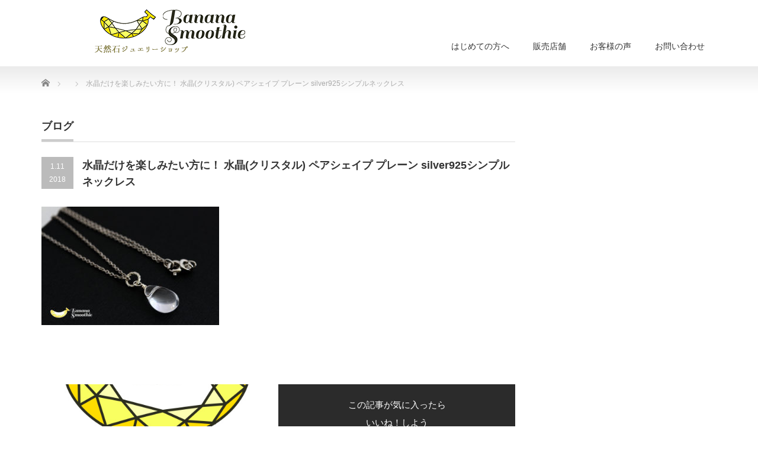

--- FILE ---
content_type: text/html; charset=UTF-8
request_url: http://bananasmoothie40.com/product/%E6%B0%B4%E6%99%B6%E3%81%A0%E3%81%91%E3%82%92%E6%A5%BD%E3%81%97%E3%81%BF%E3%81%9F%E3%81%84%E6%96%B9%E3%81%AB%EF%BC%81-%E6%B0%B4%E6%99%B6%E3%82%AF%E3%83%AA%E3%82%B9%E3%82%BF%E3%83%AB-%E3%83%9A/%E6%B0%B4%E6%99%B6%E3%81%A0%E3%81%91%E3%82%92%E6%A5%BD%E3%81%97%E3%81%BF%E3%81%9F%E3%81%84%E6%96%B9%E3%81%AB%EF%BC%81-%E6%B0%B4%E6%99%B6%E3%82%AF%E3%83%AA%E3%82%B9%E3%82%BF%E3%83%AB-%E3%83%9A-3/
body_size: 11280
content:
<!DOCTYPE html PUBLIC "-//W3C//DTD XHTML 1.1//EN" "http://www.w3.org/TR/xhtml11/DTD/xhtml11.dtd">
<!--[if lt IE 9]><html xmlns="http://www.w3.org/1999/xhtml" class="ie"><![endif]-->
<!--[if (gt IE 9)|!(IE)]><!--><html xmlns="http://www.w3.org/1999/xhtml"><!--<![endif]-->
<head profile="http://gmpg.org/xfn/11">
<meta http-equiv="Content-Type" content="text/html; charset=UTF-8" />
<meta http-equiv="X-UA-Compatible" content="IE=edge,chrome=1" />
<meta name="viewport" content="width=device-width" />

<meta name="description" content="..." />
<link rel="alternate" type="application/rss+xml" title="天然石ジュエリーショップ banana smoothie RSS Feed" href="http://bananasmoothie40.com/feed/" />
<link rel="alternate" type="application/atom+xml" title="天然石ジュエリーショップ banana smoothie Atom Feed" href="http://bananasmoothie40.com/feed/atom/" />
<link rel="pingback" href="http://bananasmoothie40.com/xmlrpc.php" />



		<!-- All in One SEO 4.8.2 - aioseo.com -->
		<title>水晶だけを楽しみたい方に！ 水晶(クリスタル) ペアシェイプ プレーン silver925シンプルネックレス | 天然石ジュエリーショップ banana smoothie</title>
	<meta name="robots" content="max-image-preview:large" />
	<meta name="author" content="鈴木 由美子"/>
	<link rel="canonical" href="http://bananasmoothie40.com/product/%e6%b0%b4%e6%99%b6%e3%81%a0%e3%81%91%e3%82%92%e6%a5%bd%e3%81%97%e3%81%bf%e3%81%9f%e3%81%84%e6%96%b9%e3%81%ab%ef%bc%81-%e6%b0%b4%e6%99%b6%e3%82%af%e3%83%aa%e3%82%b9%e3%82%bf%e3%83%ab-%e3%83%9a/%e6%b0%b4%e6%99%b6%e3%81%a0%e3%81%91%e3%82%92%e6%a5%bd%e3%81%97%e3%81%bf%e3%81%9f%e3%81%84%e6%96%b9%e3%81%ab%ef%bc%81-%e6%b0%b4%e6%99%b6%e3%82%af%e3%83%aa%e3%82%b9%e3%82%bf%e3%83%ab-%e3%83%9a-3/" />
	<meta name="generator" content="All in One SEO (AIOSEO) 4.8.2" />
		<meta property="og:locale" content="ja_JP" />
		<meta property="og:site_name" content="天然石ジュエリーショップ banana smoothie | 女性だからこそ、いつまでもキレイでいたい。そんなアラフォーからの女性の願いを叶えます" />
		<meta property="og:type" content="article" />
		<meta property="og:title" content="水晶だけを楽しみたい方に！ 水晶(クリスタル) ペアシェイプ プレーン silver925シンプルネックレス | 天然石ジュエリーショップ banana smoothie" />
		<meta property="og:url" content="http://bananasmoothie40.com/product/%e6%b0%b4%e6%99%b6%e3%81%a0%e3%81%91%e3%82%92%e6%a5%bd%e3%81%97%e3%81%bf%e3%81%9f%e3%81%84%e6%96%b9%e3%81%ab%ef%bc%81-%e6%b0%b4%e6%99%b6%e3%82%af%e3%83%aa%e3%82%b9%e3%82%bf%e3%83%ab-%e3%83%9a/%e6%b0%b4%e6%99%b6%e3%81%a0%e3%81%91%e3%82%92%e6%a5%bd%e3%81%97%e3%81%bf%e3%81%9f%e3%81%84%e6%96%b9%e3%81%ab%ef%bc%81-%e6%b0%b4%e6%99%b6%e3%82%af%e3%83%aa%e3%82%b9%e3%82%bf%e3%83%ab-%e3%83%9a-3/" />
		<meta property="article:published_time" content="2018-01-11T08:53:57+00:00" />
		<meta property="article:modified_time" content="2018-01-11T08:53:57+00:00" />
		<meta name="twitter:card" content="summary" />
		<meta name="twitter:title" content="水晶だけを楽しみたい方に！ 水晶(クリスタル) ペアシェイプ プレーン silver925シンプルネックレス | 天然石ジュエリーショップ banana smoothie" />
		<script type="application/ld+json" class="aioseo-schema">
			{"@context":"https:\/\/schema.org","@graph":[{"@type":"BreadcrumbList","@id":"http:\/\/bananasmoothie40.com\/product\/%e6%b0%b4%e6%99%b6%e3%81%a0%e3%81%91%e3%82%92%e6%a5%bd%e3%81%97%e3%81%bf%e3%81%9f%e3%81%84%e6%96%b9%e3%81%ab%ef%bc%81-%e6%b0%b4%e6%99%b6%e3%82%af%e3%83%aa%e3%82%b9%e3%82%bf%e3%83%ab-%e3%83%9a\/%e6%b0%b4%e6%99%b6%e3%81%a0%e3%81%91%e3%82%92%e6%a5%bd%e3%81%97%e3%81%bf%e3%81%9f%e3%81%84%e6%96%b9%e3%81%ab%ef%bc%81-%e6%b0%b4%e6%99%b6%e3%82%af%e3%83%aa%e3%82%b9%e3%82%bf%e3%83%ab-%e3%83%9a-3\/#breadcrumblist","itemListElement":[{"@type":"ListItem","@id":"http:\/\/bananasmoothie40.com\/#listItem","position":1,"name":"\u5bb6","item":"http:\/\/bananasmoothie40.com\/","nextItem":{"@type":"ListItem","@id":"http:\/\/bananasmoothie40.com\/product\/%e6%b0%b4%e6%99%b6%e3%81%a0%e3%81%91%e3%82%92%e6%a5%bd%e3%81%97%e3%81%bf%e3%81%9f%e3%81%84%e6%96%b9%e3%81%ab%ef%bc%81-%e6%b0%b4%e6%99%b6%e3%82%af%e3%83%aa%e3%82%b9%e3%82%bf%e3%83%ab-%e3%83%9a\/%e6%b0%b4%e6%99%b6%e3%81%a0%e3%81%91%e3%82%92%e6%a5%bd%e3%81%97%e3%81%bf%e3%81%9f%e3%81%84%e6%96%b9%e3%81%ab%ef%bc%81-%e6%b0%b4%e6%99%b6%e3%82%af%e3%83%aa%e3%82%b9%e3%82%bf%e3%83%ab-%e3%83%9a-3\/#listItem","name":"\u6c34\u6676\u3060\u3051\u3092\u697d\u3057\u307f\u305f\u3044\u65b9\u306b\uff01 \u6c34\u6676(\u30af\u30ea\u30b9\u30bf\u30eb) \u30da\u30a2\u30b7\u30a7\u30a4\u30d7 \u30d7\u30ec\u30fc\u30f3 silver925\u30b7\u30f3\u30d7\u30eb\u30cd\u30c3\u30af\u30ec\u30b9"}},{"@type":"ListItem","@id":"http:\/\/bananasmoothie40.com\/product\/%e6%b0%b4%e6%99%b6%e3%81%a0%e3%81%91%e3%82%92%e6%a5%bd%e3%81%97%e3%81%bf%e3%81%9f%e3%81%84%e6%96%b9%e3%81%ab%ef%bc%81-%e6%b0%b4%e6%99%b6%e3%82%af%e3%83%aa%e3%82%b9%e3%82%bf%e3%83%ab-%e3%83%9a\/%e6%b0%b4%e6%99%b6%e3%81%a0%e3%81%91%e3%82%92%e6%a5%bd%e3%81%97%e3%81%bf%e3%81%9f%e3%81%84%e6%96%b9%e3%81%ab%ef%bc%81-%e6%b0%b4%e6%99%b6%e3%82%af%e3%83%aa%e3%82%b9%e3%82%bf%e3%83%ab-%e3%83%9a-3\/#listItem","position":2,"name":"\u6c34\u6676\u3060\u3051\u3092\u697d\u3057\u307f\u305f\u3044\u65b9\u306b\uff01 \u6c34\u6676(\u30af\u30ea\u30b9\u30bf\u30eb) \u30da\u30a2\u30b7\u30a7\u30a4\u30d7 \u30d7\u30ec\u30fc\u30f3 silver925\u30b7\u30f3\u30d7\u30eb\u30cd\u30c3\u30af\u30ec\u30b9","previousItem":{"@type":"ListItem","@id":"http:\/\/bananasmoothie40.com\/#listItem","name":"\u5bb6"}}]},{"@type":"ItemPage","@id":"http:\/\/bananasmoothie40.com\/product\/%e6%b0%b4%e6%99%b6%e3%81%a0%e3%81%91%e3%82%92%e6%a5%bd%e3%81%97%e3%81%bf%e3%81%9f%e3%81%84%e6%96%b9%e3%81%ab%ef%bc%81-%e6%b0%b4%e6%99%b6%e3%82%af%e3%83%aa%e3%82%b9%e3%82%bf%e3%83%ab-%e3%83%9a\/%e6%b0%b4%e6%99%b6%e3%81%a0%e3%81%91%e3%82%92%e6%a5%bd%e3%81%97%e3%81%bf%e3%81%9f%e3%81%84%e6%96%b9%e3%81%ab%ef%bc%81-%e6%b0%b4%e6%99%b6%e3%82%af%e3%83%aa%e3%82%b9%e3%82%bf%e3%83%ab-%e3%83%9a-3\/#itempage","url":"http:\/\/bananasmoothie40.com\/product\/%e6%b0%b4%e6%99%b6%e3%81%a0%e3%81%91%e3%82%92%e6%a5%bd%e3%81%97%e3%81%bf%e3%81%9f%e3%81%84%e6%96%b9%e3%81%ab%ef%bc%81-%e6%b0%b4%e6%99%b6%e3%82%af%e3%83%aa%e3%82%b9%e3%82%bf%e3%83%ab-%e3%83%9a\/%e6%b0%b4%e6%99%b6%e3%81%a0%e3%81%91%e3%82%92%e6%a5%bd%e3%81%97%e3%81%bf%e3%81%9f%e3%81%84%e6%96%b9%e3%81%ab%ef%bc%81-%e6%b0%b4%e6%99%b6%e3%82%af%e3%83%aa%e3%82%b9%e3%82%bf%e3%83%ab-%e3%83%9a-3\/","name":"\u6c34\u6676\u3060\u3051\u3092\u697d\u3057\u307f\u305f\u3044\u65b9\u306b\uff01 \u6c34\u6676(\u30af\u30ea\u30b9\u30bf\u30eb) \u30da\u30a2\u30b7\u30a7\u30a4\u30d7 \u30d7\u30ec\u30fc\u30f3 silver925\u30b7\u30f3\u30d7\u30eb\u30cd\u30c3\u30af\u30ec\u30b9 | \u5929\u7136\u77f3\u30b8\u30e5\u30a8\u30ea\u30fc\u30b7\u30e7\u30c3\u30d7 banana smoothie","inLanguage":"ja","isPartOf":{"@id":"http:\/\/bananasmoothie40.com\/#website"},"breadcrumb":{"@id":"http:\/\/bananasmoothie40.com\/product\/%e6%b0%b4%e6%99%b6%e3%81%a0%e3%81%91%e3%82%92%e6%a5%bd%e3%81%97%e3%81%bf%e3%81%9f%e3%81%84%e6%96%b9%e3%81%ab%ef%bc%81-%e6%b0%b4%e6%99%b6%e3%82%af%e3%83%aa%e3%82%b9%e3%82%bf%e3%83%ab-%e3%83%9a\/%e6%b0%b4%e6%99%b6%e3%81%a0%e3%81%91%e3%82%92%e6%a5%bd%e3%81%97%e3%81%bf%e3%81%9f%e3%81%84%e6%96%b9%e3%81%ab%ef%bc%81-%e6%b0%b4%e6%99%b6%e3%82%af%e3%83%aa%e3%82%b9%e3%82%bf%e3%83%ab-%e3%83%9a-3\/#breadcrumblist"},"author":{"@id":"http:\/\/bananasmoothie40.com\/author\/yumy\/#author"},"creator":{"@id":"http:\/\/bananasmoothie40.com\/author\/yumy\/#author"},"datePublished":"2018-01-11T17:53:57+09:00","dateModified":"2018-01-11T17:53:57+09:00"},{"@type":"Organization","@id":"http:\/\/bananasmoothie40.com\/#organization","name":"\u5929\u7136\u77f3\u30b8\u30e5\u30a8\u30ea\u30fc\u30b7\u30e7\u30c3\u30d7 banana smoothie","description":"\u5973\u6027\u3060\u304b\u3089\u3053\u305d\u3001\u3044\u3064\u307e\u3067\u3082\u30ad\u30ec\u30a4\u3067\u3044\u305f\u3044\u3002\u305d\u3093\u306a\u30a2\u30e9\u30d5\u30a9\u30fc\u304b\u3089\u306e\u5973\u6027\u306e\u9858\u3044\u3092\u53f6\u3048\u307e\u3059","url":"http:\/\/bananasmoothie40.com\/"},{"@type":"Person","@id":"http:\/\/bananasmoothie40.com\/author\/yumy\/#author","url":"http:\/\/bananasmoothie40.com\/author\/yumy\/","name":"\u9234\u6728 \u7531\u7f8e\u5b50","image":{"@type":"ImageObject","@id":"http:\/\/bananasmoothie40.com\/product\/%e6%b0%b4%e6%99%b6%e3%81%a0%e3%81%91%e3%82%92%e6%a5%bd%e3%81%97%e3%81%bf%e3%81%9f%e3%81%84%e6%96%b9%e3%81%ab%ef%bc%81-%e6%b0%b4%e6%99%b6%e3%82%af%e3%83%aa%e3%82%b9%e3%82%bf%e3%83%ab-%e3%83%9a\/%e6%b0%b4%e6%99%b6%e3%81%a0%e3%81%91%e3%82%92%e6%a5%bd%e3%81%97%e3%81%bf%e3%81%9f%e3%81%84%e6%96%b9%e3%81%ab%ef%bc%81-%e6%b0%b4%e6%99%b6%e3%82%af%e3%83%aa%e3%82%b9%e3%82%bf%e3%83%ab-%e3%83%9a-3\/#authorImage","url":"http:\/\/0.gravatar.com\/avatar\/f92db1afbe37624064a5da4846de39a3?s=96&d=blank&r=g","width":96,"height":96,"caption":"\u9234\u6728 \u7531\u7f8e\u5b50"}},{"@type":"WebSite","@id":"http:\/\/bananasmoothie40.com\/#website","url":"http:\/\/bananasmoothie40.com\/","name":"\u5929\u7136\u77f3\u30b8\u30e5\u30a8\u30ea\u30fc\u30b7\u30e7\u30c3\u30d7 banana smoothie","description":"\u5973\u6027\u3060\u304b\u3089\u3053\u305d\u3001\u3044\u3064\u307e\u3067\u3082\u30ad\u30ec\u30a4\u3067\u3044\u305f\u3044\u3002\u305d\u3093\u306a\u30a2\u30e9\u30d5\u30a9\u30fc\u304b\u3089\u306e\u5973\u6027\u306e\u9858\u3044\u3092\u53f6\u3048\u307e\u3059","inLanguage":"ja","publisher":{"@id":"http:\/\/bananasmoothie40.com\/#organization"}}]}
		</script>
		<!-- All in One SEO -->

<script type="text/javascript">
/* <![CDATA[ */
window._wpemojiSettings = {"baseUrl":"https:\/\/s.w.org\/images\/core\/emoji\/15.0.3\/72x72\/","ext":".png","svgUrl":"https:\/\/s.w.org\/images\/core\/emoji\/15.0.3\/svg\/","svgExt":".svg","source":{"concatemoji":"http:\/\/bananasmoothie40.com\/wp-includes\/js\/wp-emoji-release.min.js?ver=6.5.7"}};
/*! This file is auto-generated */
!function(i,n){var o,s,e;function c(e){try{var t={supportTests:e,timestamp:(new Date).valueOf()};sessionStorage.setItem(o,JSON.stringify(t))}catch(e){}}function p(e,t,n){e.clearRect(0,0,e.canvas.width,e.canvas.height),e.fillText(t,0,0);var t=new Uint32Array(e.getImageData(0,0,e.canvas.width,e.canvas.height).data),r=(e.clearRect(0,0,e.canvas.width,e.canvas.height),e.fillText(n,0,0),new Uint32Array(e.getImageData(0,0,e.canvas.width,e.canvas.height).data));return t.every(function(e,t){return e===r[t]})}function u(e,t,n){switch(t){case"flag":return n(e,"\ud83c\udff3\ufe0f\u200d\u26a7\ufe0f","\ud83c\udff3\ufe0f\u200b\u26a7\ufe0f")?!1:!n(e,"\ud83c\uddfa\ud83c\uddf3","\ud83c\uddfa\u200b\ud83c\uddf3")&&!n(e,"\ud83c\udff4\udb40\udc67\udb40\udc62\udb40\udc65\udb40\udc6e\udb40\udc67\udb40\udc7f","\ud83c\udff4\u200b\udb40\udc67\u200b\udb40\udc62\u200b\udb40\udc65\u200b\udb40\udc6e\u200b\udb40\udc67\u200b\udb40\udc7f");case"emoji":return!n(e,"\ud83d\udc26\u200d\u2b1b","\ud83d\udc26\u200b\u2b1b")}return!1}function f(e,t,n){var r="undefined"!=typeof WorkerGlobalScope&&self instanceof WorkerGlobalScope?new OffscreenCanvas(300,150):i.createElement("canvas"),a=r.getContext("2d",{willReadFrequently:!0}),o=(a.textBaseline="top",a.font="600 32px Arial",{});return e.forEach(function(e){o[e]=t(a,e,n)}),o}function t(e){var t=i.createElement("script");t.src=e,t.defer=!0,i.head.appendChild(t)}"undefined"!=typeof Promise&&(o="wpEmojiSettingsSupports",s=["flag","emoji"],n.supports={everything:!0,everythingExceptFlag:!0},e=new Promise(function(e){i.addEventListener("DOMContentLoaded",e,{once:!0})}),new Promise(function(t){var n=function(){try{var e=JSON.parse(sessionStorage.getItem(o));if("object"==typeof e&&"number"==typeof e.timestamp&&(new Date).valueOf()<e.timestamp+604800&&"object"==typeof e.supportTests)return e.supportTests}catch(e){}return null}();if(!n){if("undefined"!=typeof Worker&&"undefined"!=typeof OffscreenCanvas&&"undefined"!=typeof URL&&URL.createObjectURL&&"undefined"!=typeof Blob)try{var e="postMessage("+f.toString()+"("+[JSON.stringify(s),u.toString(),p.toString()].join(",")+"));",r=new Blob([e],{type:"text/javascript"}),a=new Worker(URL.createObjectURL(r),{name:"wpTestEmojiSupports"});return void(a.onmessage=function(e){c(n=e.data),a.terminate(),t(n)})}catch(e){}c(n=f(s,u,p))}t(n)}).then(function(e){for(var t in e)n.supports[t]=e[t],n.supports.everything=n.supports.everything&&n.supports[t],"flag"!==t&&(n.supports.everythingExceptFlag=n.supports.everythingExceptFlag&&n.supports[t]);n.supports.everythingExceptFlag=n.supports.everythingExceptFlag&&!n.supports.flag,n.DOMReady=!1,n.readyCallback=function(){n.DOMReady=!0}}).then(function(){return e}).then(function(){var e;n.supports.everything||(n.readyCallback(),(e=n.source||{}).concatemoji?t(e.concatemoji):e.wpemoji&&e.twemoji&&(t(e.twemoji),t(e.wpemoji)))}))}((window,document),window._wpemojiSettings);
/* ]]> */
</script>
<link rel='stylesheet' id='twb-open-sans-css' href='https://fonts.googleapis.com/css?family=Open+Sans%3A300%2C400%2C500%2C600%2C700%2C800&#038;display=swap&#038;ver=6.5.7' type='text/css' media='all' />
<link rel='stylesheet' id='twb-global-css' href='http://bananasmoothie40.com/wp-content/plugins/wd-instagram-feed/booster/assets/css/global.css?ver=1.0.0' type='text/css' media='all' />
<link rel='stylesheet' id='sbi_styles-css' href='http://bananasmoothie40.com/wp-content/plugins/instagram-feed/css/sbi-styles.min.css?ver=6.8.0' type='text/css' media='all' />
<style id='wp-emoji-styles-inline-css' type='text/css'>

	img.wp-smiley, img.emoji {
		display: inline !important;
		border: none !important;
		box-shadow: none !important;
		height: 1em !important;
		width: 1em !important;
		margin: 0 0.07em !important;
		vertical-align: -0.1em !important;
		background: none !important;
		padding: 0 !important;
	}
</style>
<link rel='stylesheet' id='wp-block-library-css' href='http://bananasmoothie40.com/wp-includes/css/dist/block-library/style.min.css?ver=6.5.7' type='text/css' media='all' />
<style id='classic-theme-styles-inline-css' type='text/css'>
/*! This file is auto-generated */
.wp-block-button__link{color:#fff;background-color:#32373c;border-radius:9999px;box-shadow:none;text-decoration:none;padding:calc(.667em + 2px) calc(1.333em + 2px);font-size:1.125em}.wp-block-file__button{background:#32373c;color:#fff;text-decoration:none}
</style>
<style id='global-styles-inline-css' type='text/css'>
body{--wp--preset--color--black: #000000;--wp--preset--color--cyan-bluish-gray: #abb8c3;--wp--preset--color--white: #ffffff;--wp--preset--color--pale-pink: #f78da7;--wp--preset--color--vivid-red: #cf2e2e;--wp--preset--color--luminous-vivid-orange: #ff6900;--wp--preset--color--luminous-vivid-amber: #fcb900;--wp--preset--color--light-green-cyan: #7bdcb5;--wp--preset--color--vivid-green-cyan: #00d084;--wp--preset--color--pale-cyan-blue: #8ed1fc;--wp--preset--color--vivid-cyan-blue: #0693e3;--wp--preset--color--vivid-purple: #9b51e0;--wp--preset--gradient--vivid-cyan-blue-to-vivid-purple: linear-gradient(135deg,rgba(6,147,227,1) 0%,rgb(155,81,224) 100%);--wp--preset--gradient--light-green-cyan-to-vivid-green-cyan: linear-gradient(135deg,rgb(122,220,180) 0%,rgb(0,208,130) 100%);--wp--preset--gradient--luminous-vivid-amber-to-luminous-vivid-orange: linear-gradient(135deg,rgba(252,185,0,1) 0%,rgba(255,105,0,1) 100%);--wp--preset--gradient--luminous-vivid-orange-to-vivid-red: linear-gradient(135deg,rgba(255,105,0,1) 0%,rgb(207,46,46) 100%);--wp--preset--gradient--very-light-gray-to-cyan-bluish-gray: linear-gradient(135deg,rgb(238,238,238) 0%,rgb(169,184,195) 100%);--wp--preset--gradient--cool-to-warm-spectrum: linear-gradient(135deg,rgb(74,234,220) 0%,rgb(151,120,209) 20%,rgb(207,42,186) 40%,rgb(238,44,130) 60%,rgb(251,105,98) 80%,rgb(254,248,76) 100%);--wp--preset--gradient--blush-light-purple: linear-gradient(135deg,rgb(255,206,236) 0%,rgb(152,150,240) 100%);--wp--preset--gradient--blush-bordeaux: linear-gradient(135deg,rgb(254,205,165) 0%,rgb(254,45,45) 50%,rgb(107,0,62) 100%);--wp--preset--gradient--luminous-dusk: linear-gradient(135deg,rgb(255,203,112) 0%,rgb(199,81,192) 50%,rgb(65,88,208) 100%);--wp--preset--gradient--pale-ocean: linear-gradient(135deg,rgb(255,245,203) 0%,rgb(182,227,212) 50%,rgb(51,167,181) 100%);--wp--preset--gradient--electric-grass: linear-gradient(135deg,rgb(202,248,128) 0%,rgb(113,206,126) 100%);--wp--preset--gradient--midnight: linear-gradient(135deg,rgb(2,3,129) 0%,rgb(40,116,252) 100%);--wp--preset--font-size--small: 13px;--wp--preset--font-size--medium: 20px;--wp--preset--font-size--large: 36px;--wp--preset--font-size--x-large: 42px;--wp--preset--spacing--20: 0.44rem;--wp--preset--spacing--30: 0.67rem;--wp--preset--spacing--40: 1rem;--wp--preset--spacing--50: 1.5rem;--wp--preset--spacing--60: 2.25rem;--wp--preset--spacing--70: 3.38rem;--wp--preset--spacing--80: 5.06rem;--wp--preset--shadow--natural: 6px 6px 9px rgba(0, 0, 0, 0.2);--wp--preset--shadow--deep: 12px 12px 50px rgba(0, 0, 0, 0.4);--wp--preset--shadow--sharp: 6px 6px 0px rgba(0, 0, 0, 0.2);--wp--preset--shadow--outlined: 6px 6px 0px -3px rgba(255, 255, 255, 1), 6px 6px rgba(0, 0, 0, 1);--wp--preset--shadow--crisp: 6px 6px 0px rgba(0, 0, 0, 1);}:where(.is-layout-flex){gap: 0.5em;}:where(.is-layout-grid){gap: 0.5em;}body .is-layout-flex{display: flex;}body .is-layout-flex{flex-wrap: wrap;align-items: center;}body .is-layout-flex > *{margin: 0;}body .is-layout-grid{display: grid;}body .is-layout-grid > *{margin: 0;}:where(.wp-block-columns.is-layout-flex){gap: 2em;}:where(.wp-block-columns.is-layout-grid){gap: 2em;}:where(.wp-block-post-template.is-layout-flex){gap: 1.25em;}:where(.wp-block-post-template.is-layout-grid){gap: 1.25em;}.has-black-color{color: var(--wp--preset--color--black) !important;}.has-cyan-bluish-gray-color{color: var(--wp--preset--color--cyan-bluish-gray) !important;}.has-white-color{color: var(--wp--preset--color--white) !important;}.has-pale-pink-color{color: var(--wp--preset--color--pale-pink) !important;}.has-vivid-red-color{color: var(--wp--preset--color--vivid-red) !important;}.has-luminous-vivid-orange-color{color: var(--wp--preset--color--luminous-vivid-orange) !important;}.has-luminous-vivid-amber-color{color: var(--wp--preset--color--luminous-vivid-amber) !important;}.has-light-green-cyan-color{color: var(--wp--preset--color--light-green-cyan) !important;}.has-vivid-green-cyan-color{color: var(--wp--preset--color--vivid-green-cyan) !important;}.has-pale-cyan-blue-color{color: var(--wp--preset--color--pale-cyan-blue) !important;}.has-vivid-cyan-blue-color{color: var(--wp--preset--color--vivid-cyan-blue) !important;}.has-vivid-purple-color{color: var(--wp--preset--color--vivid-purple) !important;}.has-black-background-color{background-color: var(--wp--preset--color--black) !important;}.has-cyan-bluish-gray-background-color{background-color: var(--wp--preset--color--cyan-bluish-gray) !important;}.has-white-background-color{background-color: var(--wp--preset--color--white) !important;}.has-pale-pink-background-color{background-color: var(--wp--preset--color--pale-pink) !important;}.has-vivid-red-background-color{background-color: var(--wp--preset--color--vivid-red) !important;}.has-luminous-vivid-orange-background-color{background-color: var(--wp--preset--color--luminous-vivid-orange) !important;}.has-luminous-vivid-amber-background-color{background-color: var(--wp--preset--color--luminous-vivid-amber) !important;}.has-light-green-cyan-background-color{background-color: var(--wp--preset--color--light-green-cyan) !important;}.has-vivid-green-cyan-background-color{background-color: var(--wp--preset--color--vivid-green-cyan) !important;}.has-pale-cyan-blue-background-color{background-color: var(--wp--preset--color--pale-cyan-blue) !important;}.has-vivid-cyan-blue-background-color{background-color: var(--wp--preset--color--vivid-cyan-blue) !important;}.has-vivid-purple-background-color{background-color: var(--wp--preset--color--vivid-purple) !important;}.has-black-border-color{border-color: var(--wp--preset--color--black) !important;}.has-cyan-bluish-gray-border-color{border-color: var(--wp--preset--color--cyan-bluish-gray) !important;}.has-white-border-color{border-color: var(--wp--preset--color--white) !important;}.has-pale-pink-border-color{border-color: var(--wp--preset--color--pale-pink) !important;}.has-vivid-red-border-color{border-color: var(--wp--preset--color--vivid-red) !important;}.has-luminous-vivid-orange-border-color{border-color: var(--wp--preset--color--luminous-vivid-orange) !important;}.has-luminous-vivid-amber-border-color{border-color: var(--wp--preset--color--luminous-vivid-amber) !important;}.has-light-green-cyan-border-color{border-color: var(--wp--preset--color--light-green-cyan) !important;}.has-vivid-green-cyan-border-color{border-color: var(--wp--preset--color--vivid-green-cyan) !important;}.has-pale-cyan-blue-border-color{border-color: var(--wp--preset--color--pale-cyan-blue) !important;}.has-vivid-cyan-blue-border-color{border-color: var(--wp--preset--color--vivid-cyan-blue) !important;}.has-vivid-purple-border-color{border-color: var(--wp--preset--color--vivid-purple) !important;}.has-vivid-cyan-blue-to-vivid-purple-gradient-background{background: var(--wp--preset--gradient--vivid-cyan-blue-to-vivid-purple) !important;}.has-light-green-cyan-to-vivid-green-cyan-gradient-background{background: var(--wp--preset--gradient--light-green-cyan-to-vivid-green-cyan) !important;}.has-luminous-vivid-amber-to-luminous-vivid-orange-gradient-background{background: var(--wp--preset--gradient--luminous-vivid-amber-to-luminous-vivid-orange) !important;}.has-luminous-vivid-orange-to-vivid-red-gradient-background{background: var(--wp--preset--gradient--luminous-vivid-orange-to-vivid-red) !important;}.has-very-light-gray-to-cyan-bluish-gray-gradient-background{background: var(--wp--preset--gradient--very-light-gray-to-cyan-bluish-gray) !important;}.has-cool-to-warm-spectrum-gradient-background{background: var(--wp--preset--gradient--cool-to-warm-spectrum) !important;}.has-blush-light-purple-gradient-background{background: var(--wp--preset--gradient--blush-light-purple) !important;}.has-blush-bordeaux-gradient-background{background: var(--wp--preset--gradient--blush-bordeaux) !important;}.has-luminous-dusk-gradient-background{background: var(--wp--preset--gradient--luminous-dusk) !important;}.has-pale-ocean-gradient-background{background: var(--wp--preset--gradient--pale-ocean) !important;}.has-electric-grass-gradient-background{background: var(--wp--preset--gradient--electric-grass) !important;}.has-midnight-gradient-background{background: var(--wp--preset--gradient--midnight) !important;}.has-small-font-size{font-size: var(--wp--preset--font-size--small) !important;}.has-medium-font-size{font-size: var(--wp--preset--font-size--medium) !important;}.has-large-font-size{font-size: var(--wp--preset--font-size--large) !important;}.has-x-large-font-size{font-size: var(--wp--preset--font-size--x-large) !important;}
.wp-block-navigation a:where(:not(.wp-element-button)){color: inherit;}
:where(.wp-block-post-template.is-layout-flex){gap: 1.25em;}:where(.wp-block-post-template.is-layout-grid){gap: 1.25em;}
:where(.wp-block-columns.is-layout-flex){gap: 2em;}:where(.wp-block-columns.is-layout-grid){gap: 2em;}
.wp-block-pullquote{font-size: 1.5em;line-height: 1.6;}
</style>
<link rel='stylesheet' id='mamahack_style-css' href='http://bananasmoothie40.com/wp-content/plugins/like-me-if-you-like-this-article/css/mamahack.css?ver=6.5.7' type='text/css' media='all' />
<script type="text/javascript" src="http://bananasmoothie40.com/wp-includes/js/jquery/jquery.min.js?ver=3.7.1" id="jquery-core-js"></script>
<script type="text/javascript" src="http://bananasmoothie40.com/wp-includes/js/jquery/jquery-migrate.min.js?ver=3.4.1" id="jquery-migrate-js"></script>
<script type="text/javascript" src="http://bananasmoothie40.com/wp-content/plugins/wd-instagram-feed/booster/assets/js/circle-progress.js?ver=1.2.2" id="twb-circle-js"></script>
<script type="text/javascript" id="twb-global-js-extra">
/* <![CDATA[ */
var twb = {"nonce":"3d53ef5b04","ajax_url":"http:\/\/bananasmoothie40.com\/wp-admin\/admin-ajax.php","plugin_url":"http:\/\/bananasmoothie40.com\/wp-content\/plugins\/wd-instagram-feed\/booster","href":"http:\/\/bananasmoothie40.com\/wp-admin\/admin.php?page=twb_instagram-feed"};
var twb = {"nonce":"3d53ef5b04","ajax_url":"http:\/\/bananasmoothie40.com\/wp-admin\/admin-ajax.php","plugin_url":"http:\/\/bananasmoothie40.com\/wp-content\/plugins\/wd-instagram-feed\/booster","href":"http:\/\/bananasmoothie40.com\/wp-admin\/admin.php?page=twb_instagram-feed"};
/* ]]> */
</script>
<script type="text/javascript" src="http://bananasmoothie40.com/wp-content/plugins/wd-instagram-feed/booster/assets/js/global.js?ver=1.0.0" id="twb-global-js"></script>
<link rel="https://api.w.org/" href="http://bananasmoothie40.com/wp-json/" /><link rel="alternate" type="application/json" href="http://bananasmoothie40.com/wp-json/wp/v2/media/1744" /><link rel='shortlink' href='http://bananasmoothie40.com/?p=1744' />
<link rel="alternate" type="application/json+oembed" href="http://bananasmoothie40.com/wp-json/oembed/1.0/embed?url=http%3A%2F%2Fbananasmoothie40.com%2Fproduct%2F%25e6%25b0%25b4%25e6%2599%25b6%25e3%2581%25a0%25e3%2581%2591%25e3%2582%2592%25e6%25a5%25bd%25e3%2581%2597%25e3%2581%25bf%25e3%2581%259f%25e3%2581%2584%25e6%2596%25b9%25e3%2581%25ab%25ef%25bc%2581-%25e6%25b0%25b4%25e6%2599%25b6%25e3%2582%25af%25e3%2583%25aa%25e3%2582%25b9%25e3%2582%25bf%25e3%2583%25ab-%25e3%2583%259a%2F%25e6%25b0%25b4%25e6%2599%25b6%25e3%2581%25a0%25e3%2581%2591%25e3%2582%2592%25e6%25a5%25bd%25e3%2581%2597%25e3%2581%25bf%25e3%2581%259f%25e3%2581%2584%25e6%2596%25b9%25e3%2581%25ab%25ef%25bc%2581-%25e6%25b0%25b4%25e6%2599%25b6%25e3%2582%25af%25e3%2583%25aa%25e3%2582%25b9%25e3%2582%25bf%25e3%2583%25ab-%25e3%2583%259a-3%2F" />
<link rel="alternate" type="text/xml+oembed" href="http://bananasmoothie40.com/wp-json/oembed/1.0/embed?url=http%3A%2F%2Fbananasmoothie40.com%2Fproduct%2F%25e6%25b0%25b4%25e6%2599%25b6%25e3%2581%25a0%25e3%2581%2591%25e3%2582%2592%25e6%25a5%25bd%25e3%2581%2597%25e3%2581%25bf%25e3%2581%259f%25e3%2581%2584%25e6%2596%25b9%25e3%2581%25ab%25ef%25bc%2581-%25e6%25b0%25b4%25e6%2599%25b6%25e3%2582%25af%25e3%2583%25aa%25e3%2582%25b9%25e3%2582%25bf%25e3%2583%25ab-%25e3%2583%259a%2F%25e6%25b0%25b4%25e6%2599%25b6%25e3%2581%25a0%25e3%2581%2591%25e3%2582%2592%25e6%25a5%25bd%25e3%2581%2597%25e3%2581%25bf%25e3%2581%259f%25e3%2581%2584%25e6%2596%25b9%25e3%2581%25ab%25ef%25bc%2581-%25e6%25b0%25b4%25e6%2599%25b6%25e3%2582%25af%25e3%2583%25aa%25e3%2582%25b9%25e3%2582%25bf%25e3%2583%25ab-%25e3%2583%259a-3%2F&#038;format=xml" />
<link rel="icon" href="http://bananasmoothie40.com/wp-content/uploads/2017/06/Banana-Smoothie_logo_tate-72x72.jpg" sizes="32x32" />
<link rel="icon" href="http://bananasmoothie40.com/wp-content/uploads/2017/06/Banana-Smoothie_logo_tate-300x298.jpg" sizes="192x192" />
<link rel="apple-touch-icon" href="http://bananasmoothie40.com/wp-content/uploads/2017/06/Banana-Smoothie_logo_tate-300x298.jpg" />
<meta name="msapplication-TileImage" content="http://bananasmoothie40.com/wp-content/uploads/2017/06/Banana-Smoothie_logo_tate.jpg" />

<link rel="stylesheet" href="http://bananasmoothie40.com/wp-content/themes/precious_tcd019/style.css?ver=4.0.2" type="text/css" />
<link rel="stylesheet" href="http://bananasmoothie40.com/wp-content/themes/precious_tcd019/comment-style.css?ver=4.0.2" type="text/css" />

<link rel="stylesheet" media="screen and (min-width:771px)" href="http://bananasmoothie40.com/wp-content/themes/precious_tcd019/style_pc.css?ver=4.0.2" type="text/css" />
<link rel="stylesheet" media="screen and (max-width:770px)" href="http://bananasmoothie40.com/wp-content/themes/precious_tcd019/style_sp.css?ver=4.0.2" type="text/css" />
<link rel="stylesheet" media="screen and (max-width:770px)" href="http://bananasmoothie40.com/wp-content/themes/precious_tcd019/footer-bar/footer-bar.css?ver=?ver=4.0.2">

<link rel="stylesheet" href="http://bananasmoothie40.com/wp-content/themes/precious_tcd019/japanese.css?ver=4.0.2" type="text/css" />

<script type="text/javascript" src="http://bananasmoothie40.com/wp-content/themes/precious_tcd019/js/jscript.js?ver=4.0.2"></script>
<script type="text/javascript" src="http://bananasmoothie40.com/wp-content/themes/precious_tcd019/js/scroll.js?ver=4.0.2"></script>
<script type="text/javascript" src="http://bananasmoothie40.com/wp-content/themes/precious_tcd019/js/comment.js?ver=4.0.2"></script>
<script type="text/javascript" src="http://bananasmoothie40.com/wp-content/themes/precious_tcd019/js/rollover.js?ver=4.0.2"></script>
<!--[if lt IE 9]>
<link id="stylesheet" rel="stylesheet" href="http://bananasmoothie40.com/wp-content/themes/precious_tcd019/style_pc.css?ver=4.0.2" type="text/css" />
<script type="text/javascript" src="http://bananasmoothie40.com/wp-content/themes/precious_tcd019/js/ie.js?ver=4.0.2"></script>
<link rel="stylesheet" href="http://bananasmoothie40.com/wp-content/themes/precious_tcd019/ie.css" type="text/css" />
<![endif]-->

<style type="text/css">
body { font-size:15px; }

a:hover { color:#F4FC81; }

.page_navi a:hover, #post_pagination a:hover, #wp-calendar td a:hover, .pc #return_top:hover,
 #wp-calendar #prev a:hover, #wp-calendar #next a:hover, #footer #wp-calendar td a:hover, .widget_search #search-btn input:hover, .widget_search #searchsubmit:hover, .tcdw_category_list_widget a:hover, .tcdw_news_list_widget .month, .tcd_menu_widget a:hover, .tcd_menu_widget li.current-menu-item a, #submit_comment:hover, .google_search #search_button:hover
  { background-color:#F4FC81; }

#guest_info input:focus, #comment_textarea textarea:focus
  { border-color:#F4FC81; }



</style>


</head>
<body class="attachment attachment-template-default single single-attachment postid-1744 attachmentid-1744 attachment-jpeg">

 <div id="header_wrap">
  <div id="header" class="clearfix">

   <!-- logo -->
       <h1 id="logo_image"><a href="http://bananasmoothie40.com" title="天然石ジュエリーショップ banana smoothie"><img src="http://bananasmoothie40.com/wp-content/uploads/2021/06/Wordpressロゴ1.png" alt="天然石ジュエリーショップ banana smoothie" title="天然石ジュエリーショップ banana smoothie" /></a></h1>
       
   <!-- global menu -->
   <a href="#" class="menu_button"></a>
   <div id="global_menu" class="clearfix">
    <ul id="menu-%e3%82%b0%e3%83%ad%e3%83%bc%e3%83%90%e3%83%ab%e3%83%a1%e3%83%8b%e3%83%a5%e3%83%bc" class="menu"><li id="menu-item-342" class="menu-item menu-item-type-post_type menu-item-object-page menu-item-has-children menu-item-342"><a href="http://bananasmoothie40.com/about/">はじめての方へ</a>
<ul class="sub-menu">
	<li id="menu-item-381" class="menu-item menu-item-type-post_type menu-item-object-page menu-item-381"><a href="http://bananasmoothie40.com/%e5%a4%a9%e7%84%b6%e7%9f%b3%e3%82%b8%e3%83%a5%e3%82%a8%e3%83%aa%e3%83%bc%e3%83%87%e3%82%b6%e3%82%a4%e3%83%8a%e3%83%bc-%e9%88%b4%e6%9c%a8%e7%94%b1%e7%be%8e%e5%ad%90%e3%83%97%e3%83%ad%e3%83%95%e3%82%a3/">鈴木由美子プロフィール</a></li>
</ul>
</li>
<li id="menu-item-146" class="menu-item menu-item-type-post_type menu-item-object-page menu-item-has-children menu-item-146"><a href="http://bananasmoothie40.com/online-shop/">販売店舗</a>
<ul class="sub-menu">
	<li id="menu-item-152" class="menu-item menu-item-type-custom menu-item-object-custom menu-item-152"><a href="https://www.creema.jp/c/banana_smoothie">Creemaショップ</a></li>
	<li id="menu-item-1935" class="menu-item menu-item-type-custom menu-item-object-custom menu-item-1935"><a href="https://www.iichi.com/shop/banasumu">iichiショップ</a></li>
</ul>
</li>
<li id="menu-item-154" class="menu-item menu-item-type-custom menu-item-object-custom menu-item-154"><a href="http://bananasmoothie40.com/category/%E3%81%8A%E5%AE%A2%E6%A7%98%E3%81%8B%E3%82%89%E3%81%AE%E3%81%94%E6%84%9F%E6%83%B3/">お客様の声</a></li>
<li id="menu-item-1444" class="menu-item menu-item-type-post_type menu-item-object-page menu-item-1444"><a href="http://bananasmoothie40.com/%e3%81%8a%e5%95%8f%e3%81%84%e5%90%88%e3%82%8f%e3%81%9b/">お問い合わせ</a></li>
</ul>   </div>

  </div><!-- END #header -->
 </div><!-- END #header_wrap -->

 
 <div id="main_contents_wrap">
  <div id="main_contents" class="clearfix">

        
<ul id="bread_crumb" class="clearfix" itemscope itemtype="http://schema.org/BreadcrumbList">
 <li itemprop="itemListElement" itemscope itemtype="http://schema.org/ListItem" class="home"><a itemprop="item" href="http://bananasmoothie40.com/"><span itemprop="name">Home</span></a><meta itemprop="position" content="1" /></li>


 <li itemprop="itemListElement" itemscope itemtype="http://schema.org/ListItem">
   <meta itemprop="position" content="2" /></li>
 <li itemprop="itemListElement" itemscope itemtype="http://schema.org/ListItem" class="last"><span itemprop="name">水晶だけを楽しみたい方に！ 水晶(クリスタル) ペアシェイプ プレーン silver925シンプルネックレス</span><meta itemprop="position" content="3" /></li>

</ul>
    
<div id="main_col">

 <h2 class="headline1"><span>ブログ</span></h2>

  
  <div id="post_title" class="clearfix">
   <p class="post_date"><span class="date">1.11</span><span class="month">2018</span></p>
   <h2>水晶だけを楽しみたい方に！ 水晶(クリスタル) ペアシェイプ プレーン silver925シンプルネックレス</h2>
  </div>

   <!-- sns button top -->
      <!-- /sns button top -->

  <div class="post clearfix">
      <p class="attachment"><a href='http://bananasmoothie40.com/wp-content/uploads/2018/01/水晶だけを楽しみたい方に！-水晶クリスタル-ペアシェイプ-プレーン-silver925シンプルネックレス.jpg'><img fetchpriority="high" decoding="async" width="300" height="200" src="http://bananasmoothie40.com/wp-content/uploads/2018/01/水晶だけを楽しみたい方に！-水晶クリスタル-ペアシェイプ-プレーン-silver925シンプルネックレス-300x200.jpg" class="attachment-medium size-medium" alt="" srcset="http://bananasmoothie40.com/wp-content/uploads/2018/01/水晶だけを楽しみたい方に！-水晶クリスタル-ペアシェイプ-プレーン-silver925シンプルネックレス-300x200.jpg 300w, http://bananasmoothie40.com/wp-content/uploads/2018/01/水晶だけを楽しみたい方に！-水晶クリスタル-ペアシェイプ-プレーン-silver925シンプルネックレス-768x512.jpg 768w, http://bananasmoothie40.com/wp-content/uploads/2018/01/水晶だけを楽しみたい方に！-水晶クリスタル-ペアシェイプ-プレーン-silver925シンプルネックレス-1024x683.jpg 1024w" sizes="(max-width: 300px) 100vw, 300px" /></a></p>
<p>&nbsp;</p><div class="mamahack-fb"><div class="mamahack-fb__boxThumb" style="background-image: url(http://bananasmoothie40.com/wp-content/uploads/2017/06/Banana-Smoothie_logo_tate.jpg)"></div><div class="mamahack-fb__boxLike"><p class="mamahack-fb__boxLike__message">この記事が気に入ったら<br>いいね！しよう</p><div class="mamahack-fb__boxLike__button"><iframe src="https://www.facebook.com/plugins/like.php?href=https://www.facebook.com/https://www.facebook.com/bananasmoothie1122/&send=false&layout=button_count&width=100&show_faces=false&action=like&colorscheme=light&font=arial&height=20" scrolling="no" frameborder="0" style="border:none; overflow:hidden; width:105px; height:21px;" allowTransparency="true"></iframe></div><p class="mamahack-fb__boxLike__note">最新情報をお届けします</p></div></div><div class="mamahack-tw"><p class="mamahack-tw__item">Twitter でbanana smoothieを<span>フォローしよう！</span></p><a href="https://twitter.com/smoothie1122" class="twitter-follow-button mamahack-tw__item" data-show-count="false" data-size="large" data-show-screen-name="false">Follow @smoothie1122</a></div>
     </div><!-- END .post -->

    <div id="post_meta" class="clearfix">
      <ul id="meta">
    <li class="meta_author"><a href="http://bananasmoothie40.com/author/yumy/" title="鈴木 由美子 の投稿" rel="author">鈴木 由美子</a></li>    <li class="meta_comment"><span><span class="screen-reader-text">水晶だけを楽しみたい方に！ 水晶(クリスタル) ペアシェイプ プレーン silver925シンプルネックレス は</span>コメントを受け付けていません</span></li>    <li class="meta_category"></li>       </ul>
     </div>
     <!-- sns button bottom -->
      <div style="margin:-20px 0 20px;">
   
<!--Type1-->

<div id="share_top1">

 

<div class="sns">
<ul class="type1 clearfix">
<!--Twitterボタン-->
<li class="twitter">
<a href="http://twitter.com/share?text=%E6%B0%B4%E6%99%B6%E3%81%A0%E3%81%91%E3%82%92%E6%A5%BD%E3%81%97%E3%81%BF%E3%81%9F%E3%81%84%E6%96%B9%E3%81%AB%EF%BC%81+%E6%B0%B4%E6%99%B6%28%E3%82%AF%E3%83%AA%E3%82%B9%E3%82%BF%E3%83%AB%29+%E3%83%9A%E3%82%A2%E3%82%B7%E3%82%A7%E3%82%A4%E3%83%97+%E3%83%97%E3%83%AC%E3%83%BC%E3%83%B3+silver925%E3%82%B7%E3%83%B3%E3%83%97%E3%83%AB%E3%83%8D%E3%83%83%E3%82%AF%E3%83%AC%E3%82%B9&url=http%3A%2F%2Fbananasmoothie40.com%2Fproduct%2F%25e6%25b0%25b4%25e6%2599%25b6%25e3%2581%25a0%25e3%2581%2591%25e3%2582%2592%25e6%25a5%25bd%25e3%2581%2597%25e3%2581%25bf%25e3%2581%259f%25e3%2581%2584%25e6%2596%25b9%25e3%2581%25ab%25ef%25bc%2581-%25e6%25b0%25b4%25e6%2599%25b6%25e3%2582%25af%25e3%2583%25aa%25e3%2582%25b9%25e3%2582%25bf%25e3%2583%25ab-%25e3%2583%259a%2F%25e6%25b0%25b4%25e6%2599%25b6%25e3%2581%25a0%25e3%2581%2591%25e3%2582%2592%25e6%25a5%25bd%25e3%2581%2597%25e3%2581%25bf%25e3%2581%259f%25e3%2581%2584%25e6%2596%25b9%25e3%2581%25ab%25ef%25bc%2581-%25e6%25b0%25b4%25e6%2599%25b6%25e3%2582%25af%25e3%2583%25aa%25e3%2582%25b9%25e3%2582%25bf%25e3%2583%25ab-%25e3%2583%259a-3%2F&via=smoothie1122&tw_p=tweetbutton&related=smoothie1122" onclick="javascript:window.open(this.href, '', 'menubar=no,toolbar=no,resizable=yes,scrollbars=yes,height=400,width=600');return false;"><i class="icon-twitter"></i><span class="ttl">Tweet</span><span class="share-count"></span></a></li>

<!--Facebookボタン-->
<li class="facebook">
<a href="//www.facebook.com/sharer/sharer.php?u=http://bananasmoothie40.com/product/%e6%b0%b4%e6%99%b6%e3%81%a0%e3%81%91%e3%82%92%e6%a5%bd%e3%81%97%e3%81%bf%e3%81%9f%e3%81%84%e6%96%b9%e3%81%ab%ef%bc%81-%e6%b0%b4%e6%99%b6%e3%82%af%e3%83%aa%e3%82%b9%e3%82%bf%e3%83%ab-%e3%83%9a/%e6%b0%b4%e6%99%b6%e3%81%a0%e3%81%91%e3%82%92%e6%a5%bd%e3%81%97%e3%81%bf%e3%81%9f%e3%81%84%e6%96%b9%e3%81%ab%ef%bc%81-%e6%b0%b4%e6%99%b6%e3%82%af%e3%83%aa%e3%82%b9%e3%82%bf%e3%83%ab-%e3%83%9a-3/&amp;t=%E6%B0%B4%E6%99%B6%E3%81%A0%E3%81%91%E3%82%92%E6%A5%BD%E3%81%97%E3%81%BF%E3%81%9F%E3%81%84%E6%96%B9%E3%81%AB%EF%BC%81+%E6%B0%B4%E6%99%B6%28%E3%82%AF%E3%83%AA%E3%82%B9%E3%82%BF%E3%83%AB%29+%E3%83%9A%E3%82%A2%E3%82%B7%E3%82%A7%E3%82%A4%E3%83%97+%E3%83%97%E3%83%AC%E3%83%BC%E3%83%B3+silver925%E3%82%B7%E3%83%B3%E3%83%97%E3%83%AB%E3%83%8D%E3%83%83%E3%82%AF%E3%83%AC%E3%82%B9" class="facebook-btn-icon-link" target="blank" rel="nofollow"><i class="icon-facebook"></i><span class="ttl">Share</span><span class="share-count"></span></a></li>



<!--RSSボタン-->
<li class="rss">
<a href="http://bananasmoothie40.com/feed/" target="blank"><i class="icon-rss"></i><span class="ttl">RSS</span></a></li>


<!--Pinterestボタン-->
<li class="pinterest">
<a rel="nofollow" target="_blank" href="https://www.pinterest.com/pin/create/button/?url=http%3A%2F%2Fbananasmoothie40.com%2Fproduct%2F%25e6%25b0%25b4%25e6%2599%25b6%25e3%2581%25a0%25e3%2581%2591%25e3%2582%2592%25e6%25a5%25bd%25e3%2581%2597%25e3%2581%25bf%25e3%2581%259f%25e3%2581%2584%25e6%2596%25b9%25e3%2581%25ab%25ef%25bc%2581-%25e6%25b0%25b4%25e6%2599%25b6%25e3%2582%25af%25e3%2583%25aa%25e3%2582%25b9%25e3%2582%25bf%25e3%2583%25ab-%25e3%2583%259a%2F%25e6%25b0%25b4%25e6%2599%25b6%25e3%2581%25a0%25e3%2581%2591%25e3%2582%2592%25e6%25a5%25bd%25e3%2581%2597%25e3%2581%25bf%25e3%2581%259f%25e3%2581%2584%25e6%2596%25b9%25e3%2581%25ab%25ef%25bc%2581-%25e6%25b0%25b4%25e6%2599%25b6%25e3%2582%25af%25e3%2583%25aa%25e3%2582%25b9%25e3%2582%25bf%25e3%2583%25ab-%25e3%2583%259a-3%2F&media=http://bananasmoothie40.com/wp-content/uploads/2018/01/水晶だけを楽しみたい方に！-水晶クリスタル-ペアシェイプ-プレーン-silver925シンプルネックレス.jpg&description=%E6%B0%B4%E6%99%B6%E3%81%A0%E3%81%91%E3%82%92%E6%A5%BD%E3%81%97%E3%81%BF%E3%81%9F%E3%81%84%E6%96%B9%E3%81%AB%EF%BC%81+%E6%B0%B4%E6%99%B6%28%E3%82%AF%E3%83%AA%E3%82%B9%E3%82%BF%E3%83%AB%29+%E3%83%9A%E3%82%A2%E3%82%B7%E3%82%A7%E3%82%A4%E3%83%97+%E3%83%97%E3%83%AC%E3%83%BC%E3%83%B3+silver925%E3%82%B7%E3%83%B3%E3%83%97%E3%83%AB%E3%83%8D%E3%83%83%E3%82%AF%E3%83%AC%E3%82%B9"><i class="icon-pinterest"></i><span class="ttl">Pin&nbsp;it</span></a></li>

</ul>
</div>

</div>


<!--Type2-->

<!--Type3-->

<!--Type4-->

<!--Type5-->
   </div>
      <!-- /sns button bottom -->
  
    <div id="previous_next_post" class="clearfix">
        <div id="previous_post"><a href="http://bananasmoothie40.com/product/%e6%b0%b4%e6%99%b6%e3%81%a0%e3%81%91%e3%82%92%e6%a5%bd%e3%81%97%e3%81%bf%e3%81%9f%e3%81%84%e6%96%b9%e3%81%ab%ef%bc%81-%e6%b0%b4%e6%99%b6%e3%82%af%e3%83%aa%e3%82%b9%e3%82%bf%e3%83%ab-%e3%83%9a/" rel="prev">水晶だけを楽しみたい方に！ 水晶(クリスタル) ペアシェイプ プレーン silver925シンプルネックレス</a></div>
    <div id="next_post"></div>
      </div>
  
    
  




  <div id="comments">

 


 
 <div class="comment_closed" id="respond">
  コメントは利用できません。 </div>

 </div><!-- #comment end -->
  <!-- footer banner -->
 
</div><!-- END #main_col -->


<div id="side_col">

 
</div>

  </div><!-- END #main_contents -->
 </div><!-- END #main_contents_wrap -->

 <a id="return_top" href="#header">ページ上部へ戻る</a>

   

 <div id="copyright">
  <div id="copyright_inner" class="clearfix">

   <!-- global menu -->
      <div id="footer_menu" class="clearfix">
    <ul id="menu-%e3%83%95%e3%83%83%e3%82%bf%e3%83%bc" class="menu"><li id="menu-item-664" class="menu-item menu-item-type-post_type menu-item-object-page menu-item-664"><a href="http://bananasmoothie40.com/about/">はじめての方へ</a></li>
<li id="menu-item-657" class="menu-item menu-item-type-post_type menu-item-object-page menu-item-657"><a href="http://bananasmoothie40.com/%e5%a4%a9%e7%84%b6%e7%9f%b3%e3%82%b8%e3%83%a5%e3%82%a8%e3%83%aa%e3%83%bc%e3%83%87%e3%82%b6%e3%82%a4%e3%83%8a%e3%83%bc-%e9%88%b4%e6%9c%a8%e7%94%b1%e7%be%8e%e5%ad%90%e3%83%97%e3%83%ad%e3%83%95%e3%82%a3/">鈴木由美子プロフィール</a></li>
<li id="menu-item-658" class="menu-item menu-item-type-custom menu-item-object-custom menu-item-658"><a target="_blank" rel="noopener" href="https://www.creema.jp/c/banana_smoothie">オンラインショップCreema</a></li>
<li id="menu-item-1975" class="menu-item menu-item-type-custom menu-item-object-custom menu-item-1975"><a href="https://www.iichi.com/shop/banasumu">オンラインショップiichi</a></li>
<li id="menu-item-1451" class="menu-item menu-item-type-custom menu-item-object-custom menu-item-1451"><a href="http://bananasmoothie40.com/category/%E3%81%8A%E5%AE%A2%E6%A7%98%E3%81%8B%E3%82%89%E3%81%AE%E3%81%94%E6%84%9F%E6%83%B3/">お客様の声</a></li>
<li id="menu-item-1449" class="menu-item menu-item-type-post_type menu-item-object-page menu-item-1449"><a href="http://bananasmoothie40.com/%e3%81%8a%e5%95%8f%e3%81%84%e5%90%88%e3%82%8f%e3%81%9b/">お問い合わせ</a></li>
<li id="menu-item-1432" class="menu-item menu-item-type-post_type menu-item-object-page menu-item-1432"><a href="http://bananasmoothie40.com/tokuteisyouhyou/">特定商取引に基づく表記</a></li>
</ul>   </div>
   
   <!-- social button -->
                  <ul class="user_sns clearfix" id="social_link">
            <li class="rss"><a class="target_blank" href="http://bananasmoothie40.com/feed/"><span>RSS</span></a></li>            <li class="twitter"><a href="https://twitter.com/smoothie1122" target="_blank"><span>Twitter</span></a></li>            <li class="facebook"><a href="https://www.facebook.com/bananasmoothie1122/" target="_blank"><span>Facebook</span></a></li>            <li class="insta"><a href="https://www.instagram.com/yumy_bananasmoothie/" target="_blank"><span>Instagram</span></a></li>                                             </ul>
         
   <p>Copyright &copy;&nbsp; <a href="http://bananasmoothie40.com/">天然石ジュエリーショップ banana smoothie</a></p>

  </div>
 </div>



  <!-- facebook share button code -->
 <div id="fb-root"></div>
 <script>
 (function(d, s, id) {
   var js, fjs = d.getElementsByTagName(s)[0];
   if (d.getElementById(id)) return;
   js = d.createElement(s); js.id = id;
   js.src = "//connect.facebook.net/ja_JP/sdk.js#xfbml=1&version=v2.5";
   fjs.parentNode.insertBefore(js, fjs);
 }(document, 'script', 'facebook-jssdk'));
 </script>
 
<!-- Instagram Feed JS -->
<script type="text/javascript">
var sbiajaxurl = "http://bananasmoothie40.com/wp-admin/admin-ajax.php";
</script>
<script type="text/javascript" src="http://bananasmoothie40.com/wp-includes/js/comment-reply.min.js?ver=6.5.7" id="comment-reply-js" async="async" data-wp-strategy="async"></script>
<div id="fb-root"></div><script>!function(d,s,id){var js,fjs=d.getElementsByTagName(s)[0],p=/^http:/.test(d.location)?'http':'https';if(!d.getElementById(id)){js=d.createElement(s);js.id=id;js.src=p+'://platform.twitter.com/widgets.js';fjs.parentNode.insertBefore(js,fjs);}}(document, 'script', 'twitter-wjs');</script></body>
</html>